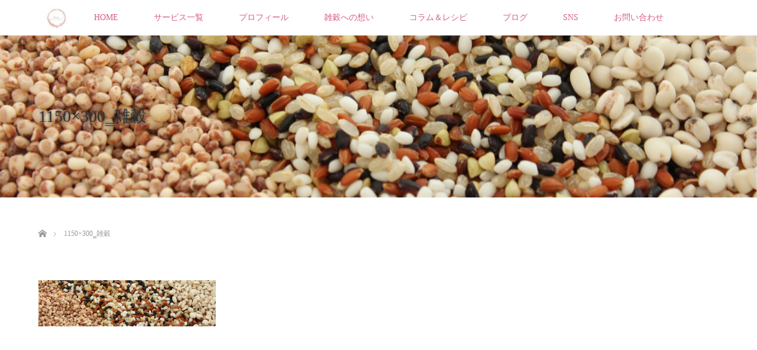

--- FILE ---
content_type: text/html; charset=UTF-8
request_url: http://n-kikaku-nakanishiyuki.com/millet/1150x300%E2%80%97%E9%9B%91%E7%A9%80/
body_size: 8230
content:
<!DOCTYPE html>
<html class="pc" dir="ltr" lang="ja" prefix="og: https://ogp.me/ns#">
<head>
<meta charset="UTF-8">
<!--[if IE]><meta http-equiv="X-UA-Compatible" content="IE=edge"><![endif]-->
<meta name="viewport" content="width=device-width">

<meta name="description" content="...">
<link rel="pingback" href="http://n-kikaku-nakanishiyuki.com/xmlrpc.php">
	<style>img:is([sizes="auto" i], [sizes^="auto," i]) { contain-intrinsic-size: 3000px 1500px }</style>
	
		<!-- All in One SEO 4.9.3 - aioseo.com -->
		<title>1150×300‗雑穀 | 管理栄養士中西 由紀 Official site</title>
	<meta name="robots" content="max-image-preview:large" />
	<link rel="canonical" href="http://n-kikaku-nakanishiyuki.com/millet/1150x300%e2%80%97%e9%9b%91%e7%a9%80/" />
	<meta name="generator" content="All in One SEO (AIOSEO) 4.9.3" />
		<meta property="og:locale" content="ja_JP" />
		<meta property="og:site_name" content="管理栄養士中西 由紀 Official site | 雑穀をこよなく愛する管理栄養士によるレシピ開発・フードコーディネート・料理撮影・コラム執筆" />
		<meta property="og:type" content="article" />
		<meta property="og:title" content="1150×300‗雑穀 | 管理栄養士中西 由紀 Official site" />
		<meta property="og:url" content="http://n-kikaku-nakanishiyuki.com/millet/1150x300%e2%80%97%e9%9b%91%e7%a9%80/" />
		<meta property="article:published_time" content="2020-06-17T02:39:28+00:00" />
		<meta property="article:modified_time" content="2020-06-17T02:39:28+00:00" />
		<meta name="twitter:card" content="summary" />
		<meta name="twitter:title" content="1150×300‗雑穀 | 管理栄養士中西 由紀 Official site" />
		<script type="application/ld+json" class="aioseo-schema">
			{"@context":"https:\/\/schema.org","@graph":[{"@type":"BreadcrumbList","@id":"http:\/\/n-kikaku-nakanishiyuki.com\/millet\/1150x300%e2%80%97%e9%9b%91%e7%a9%80\/#breadcrumblist","itemListElement":[{"@type":"ListItem","@id":"http:\/\/n-kikaku-nakanishiyuki.com#listItem","position":1,"name":"\u30db\u30fc\u30e0","item":"http:\/\/n-kikaku-nakanishiyuki.com","nextItem":{"@type":"ListItem","@id":"http:\/\/n-kikaku-nakanishiyuki.com\/millet\/1150x300%e2%80%97%e9%9b%91%e7%a9%80\/#listItem","name":"1150\u00d7300\u2017\u96d1\u7a40"}},{"@type":"ListItem","@id":"http:\/\/n-kikaku-nakanishiyuki.com\/millet\/1150x300%e2%80%97%e9%9b%91%e7%a9%80\/#listItem","position":2,"name":"1150\u00d7300\u2017\u96d1\u7a40","previousItem":{"@type":"ListItem","@id":"http:\/\/n-kikaku-nakanishiyuki.com#listItem","name":"\u30db\u30fc\u30e0"}}]},{"@type":"ItemPage","@id":"http:\/\/n-kikaku-nakanishiyuki.com\/millet\/1150x300%e2%80%97%e9%9b%91%e7%a9%80\/#itempage","url":"http:\/\/n-kikaku-nakanishiyuki.com\/millet\/1150x300%e2%80%97%e9%9b%91%e7%a9%80\/","name":"1150\u00d7300\u2017\u96d1\u7a40 | \u7ba1\u7406\u6804\u990a\u58eb\u4e2d\u897f \u7531\u7d00 Official site","inLanguage":"ja","isPartOf":{"@id":"http:\/\/n-kikaku-nakanishiyuki.com\/#website"},"breadcrumb":{"@id":"http:\/\/n-kikaku-nakanishiyuki.com\/millet\/1150x300%e2%80%97%e9%9b%91%e7%a9%80\/#breadcrumblist"},"author":{"@id":"http:\/\/n-kikaku-nakanishiyuki.com\/author\/nknsdizouyk0831\/#author"},"creator":{"@id":"http:\/\/n-kikaku-nakanishiyuki.com\/author\/nknsdizouyk0831\/#author"},"datePublished":"2020-06-17T11:39:28+09:00","dateModified":"2020-06-17T11:39:28+09:00"},{"@type":"Organization","@id":"http:\/\/n-kikaku-nakanishiyuki.com\/#organization","name":"\u7ba1\u7406\u6804\u990a\u58eb\u4e2d\u897f \u7531\u7d00 Official site","description":"\u96d1\u7a40\u3092\u3053\u3088\u306a\u304f\u611b\u3059\u308b\u7ba1\u7406\u6804\u990a\u58eb\u306b\u3088\u308b\u30ec\u30b7\u30d4\u958b\u767a\u30fb\u30d5\u30fc\u30c9\u30b3\u30fc\u30c7\u30a3\u30cd\u30fc\u30c8\u30fb\u6599\u7406\u64ae\u5f71\u30fb\u30b3\u30e9\u30e0\u57f7\u7b46","url":"http:\/\/n-kikaku-nakanishiyuki.com\/"},{"@type":"Person","@id":"http:\/\/n-kikaku-nakanishiyuki.com\/author\/nknsdizouyk0831\/#author","url":"http:\/\/n-kikaku-nakanishiyuki.com\/author\/nknsdizouyk0831\/","name":"NakanishiYuki","image":{"@type":"ImageObject","@id":"http:\/\/n-kikaku-nakanishiyuki.com\/millet\/1150x300%e2%80%97%e9%9b%91%e7%a9%80\/#authorImage","url":"https:\/\/secure.gravatar.com\/avatar\/8a6ec14e3891f68f67bdcbd2020595ec3c8dc9972dbc81d7505694a7e2dab7d1?s=96&d=mm&r=g","width":96,"height":96,"caption":"NakanishiYuki"}},{"@type":"WebSite","@id":"http:\/\/n-kikaku-nakanishiyuki.com\/#website","url":"http:\/\/n-kikaku-nakanishiyuki.com\/","name":"\u7ba1\u7406\u6804\u990a\u58eb\u4e2d\u897f \u7531\u7d00 Official site","description":"\u96d1\u7a40\u3092\u3053\u3088\u306a\u304f\u611b\u3059\u308b\u7ba1\u7406\u6804\u990a\u58eb\u306b\u3088\u308b\u30ec\u30b7\u30d4\u958b\u767a\u30fb\u30d5\u30fc\u30c9\u30b3\u30fc\u30c7\u30a3\u30cd\u30fc\u30c8\u30fb\u6599\u7406\u64ae\u5f71\u30fb\u30b3\u30e9\u30e0\u57f7\u7b46","inLanguage":"ja","publisher":{"@id":"http:\/\/n-kikaku-nakanishiyuki.com\/#organization"}}]}
		</script>
		<!-- All in One SEO -->

<link rel='dns-prefetch' href='//webfonts.xserver.jp' />
<link rel="alternate" type="application/rss+xml" title="管理栄養士中西 由紀 Official site &raquo; フィード" href="http://n-kikaku-nakanishiyuki.com/feed/" />
<link rel="alternate" type="application/rss+xml" title="管理栄養士中西 由紀 Official site &raquo; コメントフィード" href="http://n-kikaku-nakanishiyuki.com/comments/feed/" />
<link rel="alternate" type="application/rss+xml" title="管理栄養士中西 由紀 Official site &raquo; 1150×300‗雑穀 のコメントのフィード" href="http://n-kikaku-nakanishiyuki.com/millet/1150x300%e2%80%97%e9%9b%91%e7%a9%80/feed/" />
<link rel='stylesheet' id='style-css' href='http://n-kikaku-nakanishiyuki.com/wp-content/themes/lotus_tcd039/style.css?ver=2.1.1' type='text/css' media='all' />
<link rel='stylesheet' id='wp-block-library-css' href='http://n-kikaku-nakanishiyuki.com/wp-includes/css/dist/block-library/style.min.css?ver=6.8.3' type='text/css' media='all' />
<style id='classic-theme-styles-inline-css' type='text/css'>
/*! This file is auto-generated */
.wp-block-button__link{color:#fff;background-color:#32373c;border-radius:9999px;box-shadow:none;text-decoration:none;padding:calc(.667em + 2px) calc(1.333em + 2px);font-size:1.125em}.wp-block-file__button{background:#32373c;color:#fff;text-decoration:none}
</style>
<link rel='stylesheet' id='aioseo/css/src/vue/standalone/blocks/table-of-contents/global.scss-css' href='http://n-kikaku-nakanishiyuki.com/wp-content/plugins/all-in-one-seo-pack/dist/Lite/assets/css/table-of-contents/global.e90f6d47.css?ver=4.9.3' type='text/css' media='all' />
<style id='global-styles-inline-css' type='text/css'>
:root{--wp--preset--aspect-ratio--square: 1;--wp--preset--aspect-ratio--4-3: 4/3;--wp--preset--aspect-ratio--3-4: 3/4;--wp--preset--aspect-ratio--3-2: 3/2;--wp--preset--aspect-ratio--2-3: 2/3;--wp--preset--aspect-ratio--16-9: 16/9;--wp--preset--aspect-ratio--9-16: 9/16;--wp--preset--color--black: #000000;--wp--preset--color--cyan-bluish-gray: #abb8c3;--wp--preset--color--white: #ffffff;--wp--preset--color--pale-pink: #f78da7;--wp--preset--color--vivid-red: #cf2e2e;--wp--preset--color--luminous-vivid-orange: #ff6900;--wp--preset--color--luminous-vivid-amber: #fcb900;--wp--preset--color--light-green-cyan: #7bdcb5;--wp--preset--color--vivid-green-cyan: #00d084;--wp--preset--color--pale-cyan-blue: #8ed1fc;--wp--preset--color--vivid-cyan-blue: #0693e3;--wp--preset--color--vivid-purple: #9b51e0;--wp--preset--gradient--vivid-cyan-blue-to-vivid-purple: linear-gradient(135deg,rgba(6,147,227,1) 0%,rgb(155,81,224) 100%);--wp--preset--gradient--light-green-cyan-to-vivid-green-cyan: linear-gradient(135deg,rgb(122,220,180) 0%,rgb(0,208,130) 100%);--wp--preset--gradient--luminous-vivid-amber-to-luminous-vivid-orange: linear-gradient(135deg,rgba(252,185,0,1) 0%,rgba(255,105,0,1) 100%);--wp--preset--gradient--luminous-vivid-orange-to-vivid-red: linear-gradient(135deg,rgba(255,105,0,1) 0%,rgb(207,46,46) 100%);--wp--preset--gradient--very-light-gray-to-cyan-bluish-gray: linear-gradient(135deg,rgb(238,238,238) 0%,rgb(169,184,195) 100%);--wp--preset--gradient--cool-to-warm-spectrum: linear-gradient(135deg,rgb(74,234,220) 0%,rgb(151,120,209) 20%,rgb(207,42,186) 40%,rgb(238,44,130) 60%,rgb(251,105,98) 80%,rgb(254,248,76) 100%);--wp--preset--gradient--blush-light-purple: linear-gradient(135deg,rgb(255,206,236) 0%,rgb(152,150,240) 100%);--wp--preset--gradient--blush-bordeaux: linear-gradient(135deg,rgb(254,205,165) 0%,rgb(254,45,45) 50%,rgb(107,0,62) 100%);--wp--preset--gradient--luminous-dusk: linear-gradient(135deg,rgb(255,203,112) 0%,rgb(199,81,192) 50%,rgb(65,88,208) 100%);--wp--preset--gradient--pale-ocean: linear-gradient(135deg,rgb(255,245,203) 0%,rgb(182,227,212) 50%,rgb(51,167,181) 100%);--wp--preset--gradient--electric-grass: linear-gradient(135deg,rgb(202,248,128) 0%,rgb(113,206,126) 100%);--wp--preset--gradient--midnight: linear-gradient(135deg,rgb(2,3,129) 0%,rgb(40,116,252) 100%);--wp--preset--font-size--small: 13px;--wp--preset--font-size--medium: 20px;--wp--preset--font-size--large: 36px;--wp--preset--font-size--x-large: 42px;--wp--preset--spacing--20: 0.44rem;--wp--preset--spacing--30: 0.67rem;--wp--preset--spacing--40: 1rem;--wp--preset--spacing--50: 1.5rem;--wp--preset--spacing--60: 2.25rem;--wp--preset--spacing--70: 3.38rem;--wp--preset--spacing--80: 5.06rem;--wp--preset--shadow--natural: 6px 6px 9px rgba(0, 0, 0, 0.2);--wp--preset--shadow--deep: 12px 12px 50px rgba(0, 0, 0, 0.4);--wp--preset--shadow--sharp: 6px 6px 0px rgba(0, 0, 0, 0.2);--wp--preset--shadow--outlined: 6px 6px 0px -3px rgba(255, 255, 255, 1), 6px 6px rgba(0, 0, 0, 1);--wp--preset--shadow--crisp: 6px 6px 0px rgba(0, 0, 0, 1);}:where(.is-layout-flex){gap: 0.5em;}:where(.is-layout-grid){gap: 0.5em;}body .is-layout-flex{display: flex;}.is-layout-flex{flex-wrap: wrap;align-items: center;}.is-layout-flex > :is(*, div){margin: 0;}body .is-layout-grid{display: grid;}.is-layout-grid > :is(*, div){margin: 0;}:where(.wp-block-columns.is-layout-flex){gap: 2em;}:where(.wp-block-columns.is-layout-grid){gap: 2em;}:where(.wp-block-post-template.is-layout-flex){gap: 1.25em;}:where(.wp-block-post-template.is-layout-grid){gap: 1.25em;}.has-black-color{color: var(--wp--preset--color--black) !important;}.has-cyan-bluish-gray-color{color: var(--wp--preset--color--cyan-bluish-gray) !important;}.has-white-color{color: var(--wp--preset--color--white) !important;}.has-pale-pink-color{color: var(--wp--preset--color--pale-pink) !important;}.has-vivid-red-color{color: var(--wp--preset--color--vivid-red) !important;}.has-luminous-vivid-orange-color{color: var(--wp--preset--color--luminous-vivid-orange) !important;}.has-luminous-vivid-amber-color{color: var(--wp--preset--color--luminous-vivid-amber) !important;}.has-light-green-cyan-color{color: var(--wp--preset--color--light-green-cyan) !important;}.has-vivid-green-cyan-color{color: var(--wp--preset--color--vivid-green-cyan) !important;}.has-pale-cyan-blue-color{color: var(--wp--preset--color--pale-cyan-blue) !important;}.has-vivid-cyan-blue-color{color: var(--wp--preset--color--vivid-cyan-blue) !important;}.has-vivid-purple-color{color: var(--wp--preset--color--vivid-purple) !important;}.has-black-background-color{background-color: var(--wp--preset--color--black) !important;}.has-cyan-bluish-gray-background-color{background-color: var(--wp--preset--color--cyan-bluish-gray) !important;}.has-white-background-color{background-color: var(--wp--preset--color--white) !important;}.has-pale-pink-background-color{background-color: var(--wp--preset--color--pale-pink) !important;}.has-vivid-red-background-color{background-color: var(--wp--preset--color--vivid-red) !important;}.has-luminous-vivid-orange-background-color{background-color: var(--wp--preset--color--luminous-vivid-orange) !important;}.has-luminous-vivid-amber-background-color{background-color: var(--wp--preset--color--luminous-vivid-amber) !important;}.has-light-green-cyan-background-color{background-color: var(--wp--preset--color--light-green-cyan) !important;}.has-vivid-green-cyan-background-color{background-color: var(--wp--preset--color--vivid-green-cyan) !important;}.has-pale-cyan-blue-background-color{background-color: var(--wp--preset--color--pale-cyan-blue) !important;}.has-vivid-cyan-blue-background-color{background-color: var(--wp--preset--color--vivid-cyan-blue) !important;}.has-vivid-purple-background-color{background-color: var(--wp--preset--color--vivid-purple) !important;}.has-black-border-color{border-color: var(--wp--preset--color--black) !important;}.has-cyan-bluish-gray-border-color{border-color: var(--wp--preset--color--cyan-bluish-gray) !important;}.has-white-border-color{border-color: var(--wp--preset--color--white) !important;}.has-pale-pink-border-color{border-color: var(--wp--preset--color--pale-pink) !important;}.has-vivid-red-border-color{border-color: var(--wp--preset--color--vivid-red) !important;}.has-luminous-vivid-orange-border-color{border-color: var(--wp--preset--color--luminous-vivid-orange) !important;}.has-luminous-vivid-amber-border-color{border-color: var(--wp--preset--color--luminous-vivid-amber) !important;}.has-light-green-cyan-border-color{border-color: var(--wp--preset--color--light-green-cyan) !important;}.has-vivid-green-cyan-border-color{border-color: var(--wp--preset--color--vivid-green-cyan) !important;}.has-pale-cyan-blue-border-color{border-color: var(--wp--preset--color--pale-cyan-blue) !important;}.has-vivid-cyan-blue-border-color{border-color: var(--wp--preset--color--vivid-cyan-blue) !important;}.has-vivid-purple-border-color{border-color: var(--wp--preset--color--vivid-purple) !important;}.has-vivid-cyan-blue-to-vivid-purple-gradient-background{background: var(--wp--preset--gradient--vivid-cyan-blue-to-vivid-purple) !important;}.has-light-green-cyan-to-vivid-green-cyan-gradient-background{background: var(--wp--preset--gradient--light-green-cyan-to-vivid-green-cyan) !important;}.has-luminous-vivid-amber-to-luminous-vivid-orange-gradient-background{background: var(--wp--preset--gradient--luminous-vivid-amber-to-luminous-vivid-orange) !important;}.has-luminous-vivid-orange-to-vivid-red-gradient-background{background: var(--wp--preset--gradient--luminous-vivid-orange-to-vivid-red) !important;}.has-very-light-gray-to-cyan-bluish-gray-gradient-background{background: var(--wp--preset--gradient--very-light-gray-to-cyan-bluish-gray) !important;}.has-cool-to-warm-spectrum-gradient-background{background: var(--wp--preset--gradient--cool-to-warm-spectrum) !important;}.has-blush-light-purple-gradient-background{background: var(--wp--preset--gradient--blush-light-purple) !important;}.has-blush-bordeaux-gradient-background{background: var(--wp--preset--gradient--blush-bordeaux) !important;}.has-luminous-dusk-gradient-background{background: var(--wp--preset--gradient--luminous-dusk) !important;}.has-pale-ocean-gradient-background{background: var(--wp--preset--gradient--pale-ocean) !important;}.has-electric-grass-gradient-background{background: var(--wp--preset--gradient--electric-grass) !important;}.has-midnight-gradient-background{background: var(--wp--preset--gradient--midnight) !important;}.has-small-font-size{font-size: var(--wp--preset--font-size--small) !important;}.has-medium-font-size{font-size: var(--wp--preset--font-size--medium) !important;}.has-large-font-size{font-size: var(--wp--preset--font-size--large) !important;}.has-x-large-font-size{font-size: var(--wp--preset--font-size--x-large) !important;}
:where(.wp-block-post-template.is-layout-flex){gap: 1.25em;}:where(.wp-block-post-template.is-layout-grid){gap: 1.25em;}
:where(.wp-block-columns.is-layout-flex){gap: 2em;}:where(.wp-block-columns.is-layout-grid){gap: 2em;}
:root :where(.wp-block-pullquote){font-size: 1.5em;line-height: 1.6;}
</style>
<link rel='stylesheet' id='tcd-maps-css' href='http://n-kikaku-nakanishiyuki.com/wp-content/plugins/tcd-google-maps/admin.css?ver=6.8.3' type='text/css' media='all' />
<script type="text/javascript" src="http://n-kikaku-nakanishiyuki.com/wp-includes/js/jquery/jquery.min.js?ver=3.7.1" id="jquery-core-js"></script>
<script type="text/javascript" src="http://n-kikaku-nakanishiyuki.com/wp-includes/js/jquery/jquery-migrate.min.js?ver=3.4.1" id="jquery-migrate-js"></script>
<script type="text/javascript" src="//webfonts.xserver.jp/js/xserverv3.js?fadein=0&amp;ver=2.0.9" id="typesquare_std-js"></script>
<link rel="https://api.w.org/" href="http://n-kikaku-nakanishiyuki.com/wp-json/" /><link rel="alternate" title="JSON" type="application/json" href="http://n-kikaku-nakanishiyuki.com/wp-json/wp/v2/media/96" /><link rel='shortlink' href='http://n-kikaku-nakanishiyuki.com/?p=96' />
<link rel="alternate" title="oEmbed (JSON)" type="application/json+oembed" href="http://n-kikaku-nakanishiyuki.com/wp-json/oembed/1.0/embed?url=http%3A%2F%2Fn-kikaku-nakanishiyuki.com%2Fmillet%2F1150x300%25e2%2580%2597%25e9%259b%2591%25e7%25a9%2580%2F" />
<link rel="alternate" title="oEmbed (XML)" type="text/xml+oembed" href="http://n-kikaku-nakanishiyuki.com/wp-json/oembed/1.0/embed?url=http%3A%2F%2Fn-kikaku-nakanishiyuki.com%2Fmillet%2F1150x300%25e2%2580%2597%25e9%259b%2591%25e7%25a9%2580%2F&#038;format=xml" />

<link rel="stylesheet" media="screen and (max-width:770px)" href="http://n-kikaku-nakanishiyuki.com/wp-content/themes/lotus_tcd039/responsive.css?ver=2.1.1">
<link rel="stylesheet" href="http://n-kikaku-nakanishiyuki.com/wp-content/themes/lotus_tcd039/css/footer-bar.css?ver=2.1.1">

<script src="http://n-kikaku-nakanishiyuki.com/wp-content/themes/lotus_tcd039/js/jquery.easing.1.3.js?ver=2.1.1"></script>
<script src="http://n-kikaku-nakanishiyuki.com/wp-content/themes/lotus_tcd039/js/jscript.js?ver=2.1.1"></script>
<script src="http://n-kikaku-nakanishiyuki.com/wp-content/themes/lotus_tcd039/js/functions.js?ver=2.1.1"></script>
<script src="http://n-kikaku-nakanishiyuki.com/wp-content/themes/lotus_tcd039/js/comment.js?ver=2.1.1"></script>
<script src="http://n-kikaku-nakanishiyuki.com/wp-content/themes/lotus_tcd039/js/header_fix.js?ver=2.1.1"></script>

<style type="text/css">
body, input, textarea { font-family: "Times New Roman" , "游明朝" , "Yu Mincho" , "游明朝体" , "YuMincho" , "ヒラギノ明朝 Pro W3" , "Hiragino Mincho Pro" , "HiraMinProN-W3" , "HGS明朝E" , "ＭＳ Ｐ明朝" , "MS PMincho" , serif; }
.rich_font { font-weight:500; font-family: "Times New Roman" , "游明朝" , "Yu Mincho" , "游明朝体" , "YuMincho" , "ヒラギノ明朝 Pro W3" , "Hiragino Mincho Pro" , "HiraMinProN-W3" , "HGS明朝E" , "ＭＳ Ｐ明朝" , "MS PMincho" , serif; }

body { font-size:15px; }

.pc #header .logo { font-size:21px; }
.mobile #header .logo { font-size:18px; }
.pc #header .desc { font-size:12px; }
#footer_logo .logo { font-size:40px; }
#footer_logo .desc { font-size:12px; }
.pc #header #logo_text_fixed .logo { font-size:9px; }

.index_box_list .image img, #index_blog_list li .image img, #related_post li a.image img, .styled_post_list1 .image img, #recent_news .image img{
  -webkit-transition: all 0.35s ease-in-out; -moz-transition: all 0.35s ease-in-out; transition: all 0.35s ease-in-out;
  -webkit-transform: scale(1); -moz-transform: scale(1); -ms-transform: scale(1); -o-transform: scale(1); transform: scale(1);
  -webkit-backface-visibility:hidden; backface-visibility:hidden;
}
.index_box_list .image a:hover img, #index_blog_list li .image:hover img, #related_post li a.image:hover img, .styled_post_list1 .image:hover img, #recent_news .image:hover img{
 -webkit-transform: scale(1.2); -moz-transform: scale(1.2); -ms-transform: scale(1.2); -o-transform: scale(1.2); transform: scale(1.2);
}

.pc .home #header_top{ background:rgba(255,255,255,1) }
.pc .home #global_menu{ background:rgba(255,255,255,1) }
.pc .header_fix #header{ background:rgba(255,255,255,1) }
	.pc .not_home #header{ background:rgba(255,255,255,1) }
.pc .not_home.header_fix2 #header{ background:rgba(255,255,255,1) }
.pc #global_menu > ul > li > a{ color:#D45D85; }

.pc #index_content2 .catchphrase .headline { font-size:20px; }
.pc #index_content2 .catchphrase .desc { font-size:15px; }

#post_title { font-size:30px; }
.post_content { font-size:15px; }

a:hover, #comment_header ul li a:hover, .pc #global_menu > ul > li.active > a, .pc #global_menu li.current-menu-item > a, .pc #global_menu > ul > li > a:hover, #header_logo .logo a:hover, #bread_crumb li.home a:hover:before, #bread_crumb li a:hover,
 .footer_menu li:first-child a, .footer_menu li:only-child a, #previous_next_post a:hover, .color_headline
  { color:#F24C3A; }

.pc #global_menu ul ul a, #return_top a, .next_page_link a:hover, .page_navi a:hover, .collapse_category_list li a:hover .count, .index_archive_link a:hover, .slick-arrow:hover, #header_logo_index .link:hover,
 #previous_next_page a:hover, .page_navi p.back a:hover, .collapse_category_list li a:hover .count, .mobile #global_menu li a:hover,
  #wp-calendar td a:hover, #wp-calendar #prev a:hover, #wp-calendar #next a:hover, .widget_search #search-btn input:hover, .widget_search #searchsubmit:hover, .side_widget.google_search #searchsubmit:hover,
   #submit_comment:hover, #comment_header ul li a:hover, #comment_header ul li.comment_switch_active a, #comment_header #comment_closed p, #post_pagination a:hover, #post_pagination p, a.menu_button:hover, .mobile .footer_menu a:hover, .mobile #footer_menu_bottom li a:hover
    { background-color:#F24C3A; }

.pc #global_menu ul ul a:hover, #return_top a:hover
 { background-color:#E85D5D; }

.side_headline, #footer_address, #recent_news .headline, .page_navi span.current
 { background-color:#F2BFAC; }

#index_content1_top
 { background-color:#F1D2D0; }

#comment_textarea textarea:focus, #guest_info input:focus, #comment_header ul li a:hover, #comment_header ul li.comment_switch_active a, #comment_header #comment_closed p
 { border-color:#F24C3A; }

#comment_header ul li.comment_switch_active a:after, #comment_header #comment_closed p:after
 { border-color:#F24C3A transparent transparent transparent; }

.collapse_category_list li a:before
 { border-color: transparent transparent transparent #F24C3A; }


  #site_loader_spinner { border:4px solid rgba(242,76,58,0.2); border-top-color:#F24C3A; }


</style>


<script type="text/javascript">
jQuery(document).ready(function($){
  $('a').not('a[href^="#"], a[href^="tel"], [href^="javascript:void(0);"], a[target="_blank"]').click(function(){
    var pass = $(this).attr("href");
    $('body').fadeOut();
    setTimeout(function(){
      location.href = pass;
    },300);
    return false;
  });
});
</script>


<style type="text/css"></style></head>
<body id="body" class="attachment wp-singular attachment-template-default attachmentid-96 attachment-png wp-theme-lotus_tcd039 mobile_header_fix not_home fix_top">

<div id="site_loader_overlay">
 <div id="site_loader_spinner"></div>
</div>

 <div id="header">
  <div id="header_top">
   <div id="header_logo">
    <div id="logo_image">
 <h1 class="logo">
  <a href="http://n-kikaku-nakanishiyuki.com/" title="管理栄養士中西 由紀 Official site" data-label="管理栄養士中西 由紀 Official site"><img class="h_logo" src="http://n-kikaku-nakanishiyuki.com/wp-content/uploads/2020/06/1150×300‗雑穀.png?1769234079" alt="管理栄養士中西 由紀 Official site" title="管理栄養士中西 由紀 Official site" /></a>
 </h1>
</div>
   </div>
  </div><!-- END #header_top -->
    <div id="header_bottom">
   <a href="#" class="menu_button"><span>menu</span></a>
   <div id="logo_image_fixed">
 <p class="logo"><a href="http://n-kikaku-nakanishiyuki.com/" title="管理栄養士中西 由紀 Official site"><img class="s_logo" src="http://n-kikaku-nakanishiyuki.com/wp-content/uploads/2020/08/名称未設定のデザイン.jpg?1769234079" alt="管理栄養士中西 由紀 Official site" title="管理栄養士中西 由紀 Official site" /></a></p>
</div>
   <div id="global_menu">
    <ul id="menu-samplemenu" class="menu"><li id="menu-item-67" class="menu-item menu-item-type-custom menu-item-object-custom menu-item-home menu-item-67"><a href="http://n-kikaku-nakanishiyuki.com/">HOME</a></li>
<li id="menu-item-66" class="menu-item menu-item-type-post_type menu-item-object-page menu-item-66"><a href="http://n-kikaku-nakanishiyuki.com/service/">サービス一覧</a></li>
<li id="menu-item-65" class="menu-item menu-item-type-post_type menu-item-object-page menu-item-65"><a href="http://n-kikaku-nakanishiyuki.com/profile/">プロフィール</a></li>
<li id="menu-item-64" class="menu-item menu-item-type-post_type menu-item-object-page menu-item-64"><a href="http://n-kikaku-nakanishiyuki.com/millet/">雑穀への想い</a></li>
<li id="menu-item-54" class="menu-item menu-item-type-custom menu-item-object-custom menu-item-54"><a href="https://note.com/nakanishiyuki">コラム＆レシピ</a></li>
<li id="menu-item-108" class="menu-item menu-item-type-post_type menu-item-object-page menu-item-108"><a href="http://n-kikaku-nakanishiyuki.com/blog/">ブログ</a></li>
<li id="menu-item-53" class="menu-item menu-item-type-custom menu-item-object-custom menu-item-has-children menu-item-53"><a href="https://ameblo.jp/yuki-eiyou/">SNS</a>
<ul class="sub-menu">
	<li id="menu-item-102" class="menu-item menu-item-type-custom menu-item-object-custom menu-item-102"><a href="https://ameblo.jp/yuki-eiyou/">アメーバブログ</a></li>
	<li id="menu-item-103" class="menu-item menu-item-type-custom menu-item-object-custom menu-item-103"><a href="https://twitter.com/nakanishi_yuki">Twitter</a></li>
	<li id="menu-item-101" class="menu-item menu-item-type-custom menu-item-object-custom menu-item-101"><a href="https://www.instagram.com/nakanishi__yuki/?hl=ja">Instagram</a></li>
	<li id="menu-item-104" class="menu-item menu-item-type-custom menu-item-object-custom menu-item-104"><a href="https://note.com/nakanishiyuki">note</a></li>
</ul>
</li>
<li id="menu-item-84" class="menu-item menu-item-type-post_type menu-item-object-page menu-item-84"><a href="http://n-kikaku-nakanishiyuki.com/contact/">お問い合わせ</a></li>
</ul>   </div>
  </div><!-- END #header_bottom -->
   </div><!-- END #header -->

    
 <div id="main_contents" class="clearfix">

<div id="header_image">
 <div class="image"><img src="http://n-kikaku-nakanishiyuki.com/wp-content/uploads/2020/06/1150×300‗雑穀.png" title="" alt="" /></div>
 <div class="caption" style="text-shadow:0px 0px 4px #333333; color:#333333; ">
  <h2 class="title rich_font" style="font-size:28px;">1150×300‗雑穀</h2>
 </div>
</div>

<div id="bread_crumb">

<ul class="clearfix" itemscope itemtype="http://schema.org/BreadcrumbList">
 <li itemprop="itemListElement" itemscope itemtype="http://schema.org/ListItem" class="home"><a itemprop="item" href="http://n-kikaku-nakanishiyuki.com/"><span itemprop="name">ホーム</span></a><meta itemprop="position" content="1" /></li>

 <li itemprop="itemListElement" itemscope itemtype="http://schema.org/ListItem" class="last"><span itemprop="name">1150×300‗雑穀</span><meta itemprop="position" content="2" /></li>

</ul>
</div>

<div id="main_col" class="clearfix">

  <div id="left_col">
 
 
 <div id="article">

  <div class="post_content clearfix">
   <p class="attachment"><a href='http://n-kikaku-nakanishiyuki.com/wp-content/uploads/2020/06/1150×300‗雑穀.png'><img decoding="async" width="300" height="78" src="http://n-kikaku-nakanishiyuki.com/wp-content/uploads/2020/06/1150×300‗雑穀-300x78.png" class="attachment-medium size-medium" alt="" srcset="http://n-kikaku-nakanishiyuki.com/wp-content/uploads/2020/06/1150×300‗雑穀-300x78.png 300w, http://n-kikaku-nakanishiyuki.com/wp-content/uploads/2020/06/1150×300‗雑穀-1024x267.png 1024w, http://n-kikaku-nakanishiyuki.com/wp-content/uploads/2020/06/1150×300‗雑穀-768x200.png 768w, http://n-kikaku-nakanishiyuki.com/wp-content/uploads/2020/06/1150×300‗雑穀.png 1150w" sizes="(max-width: 300px) 100vw, 300px" /></a></p>
     </div>

 </div><!-- END #article -->

 
  </div><!-- END #left_col -->
 
 
</div><!-- END #main_col -->



 </div><!-- END #main_contents -->

<div id="footer_wrapper">
 <div id="footer_top">
  <div id="footer_top_inner">

   <!-- footer logo -->
   <div id="footer_logo">
    <div class="logo_area">
 <p class="logo"><a href="http://n-kikaku-nakanishiyuki.com/" title="管理栄養士中西 由紀 Official site"><img class="f_logo" src="http://n-kikaku-nakanishiyuki.com/wp-content/uploads/2020/06/1150×300‗雑穀.png?1769234079" alt="管理栄養士中西 由紀 Official site" title="管理栄養士中西 由紀 Official site" /></a></p>
</div>
   </div>

   <!-- footer menu -->
   

  </div><!-- END #footer_top_inner -->
 </div><!-- END #footer_top -->

    <p id="footer_address"><span class="mr10">管理栄養士 中西由紀</span><span class="ml10">nakanishiyuki0831@gmail.com</span></p>
   
 <div id="footer_bottom">
  <div id="footer_bottom_inner" class="clearfix">
   <!-- social button -->
      <ul class="clearfix" id="footer_social_link">
        <li class="twitter"><a class="target_blank" href="https://twitter.com/nakanishi_yuki">Twitter</a></li>
                <li class="insta"><a class="target_blank" href="https://www.instagram.com/nakanishi__yuki/?hl=ja">Instagram</a></li>
                        <li class="rss"><a class="target_blank" href="http://n-kikaku-nakanishiyuki.com/feed/">RSS</a></li>
       </ul>
      <p id="copyright">Copyright &copy;&nbsp; <a href="http://n-kikaku-nakanishiyuki.com/">管理栄養士中西 由紀 Official site</a></p>

  </div><!-- END #footer_bottom_inner -->
 </div><!-- END #footer_bottom -->
</div><!-- /footer_wrapper -->


 <div id="return_top">
  <a href="#body"><span>PAGE TOP</span></a>
 </div>


 <script>

 jQuery(window).bind("unload",function(){});

 jQuery(document).ready(function($){

  function after_load() {
   $('#site_loader_spinner').delay(300).addClass('fade_out');
   $('#site_loader_overlay').delay(600).addClass('fade_out');
   $('#site_loader_spinner').delay(600).fadeOut(100);
   $('#site_loader_overlay').delay(900).fadeOut(100);
        }


  $(window).load(function () {
    after_load();
  });
 
  $(function(){
    setTimeout(function(){
      if( $('#site_loader_overlay').is(':visible') ) {
        after_load();
      }
    }, 3000);
  });

 });
 </script>

 

<script type="speculationrules">
{"prefetch":[{"source":"document","where":{"and":[{"href_matches":"\/*"},{"not":{"href_matches":["\/wp-*.php","\/wp-admin\/*","\/wp-content\/uploads\/*","\/wp-content\/*","\/wp-content\/plugins\/*","\/wp-content\/themes\/lotus_tcd039\/*","\/*\\?(.+)"]}},{"not":{"selector_matches":"a[rel~=\"nofollow\"]"}},{"not":{"selector_matches":".no-prefetch, .no-prefetch a"}}]},"eagerness":"conservative"}]}
</script>
<script type="text/javascript" src="http://n-kikaku-nakanishiyuki.com/wp-includes/js/comment-reply.min.js?ver=6.8.3" id="comment-reply-js" async="async" data-wp-strategy="async"></script>
</body>
</html>